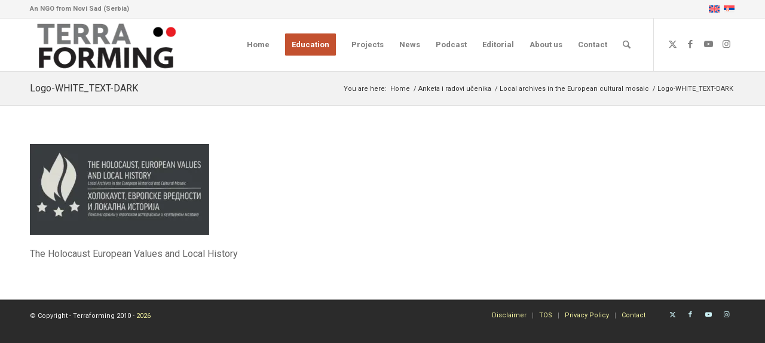

--- FILE ---
content_type: text/html; charset=UTF-8
request_url: https://terraforming.org/en/local-archives-and-archival-pedagogy/logo-white_text-dark-2/
body_size: 19086
content:
<!DOCTYPE html>
<html dir="ltr" lang="en-US" prefix="og: https://ogp.me/ns#" class="html_stretched responsive av-preloader-disabled  html_header_top html_logo_left html_main_nav_header html_menu_right html_slim html_header_sticky html_header_shrinking html_header_topbar_active html_mobile_menu_phone html_header_searchicon html_content_align_center html_header_unstick_top_disabled html_header_stretch_disabled html_av-submenu-hidden html_av-submenu-display-click html_av-overlay-side html_av-overlay-side-classic html_2405 html_av-submenu-noclone html_entry_id_9910 av-cookies-no-cookie-consent av-no-preview av-default-lightbox html_text_menu_active av-mobile-menu-switch-default">
<head>
<meta charset="UTF-8" />


<!-- mobile setting -->
<meta name="viewport" content="width=device-width, initial-scale=1">

<!-- Scripts/CSS and wp_head hook -->
<title>Logo-WHITE_TEXT-DARK - Terraforming</title>
<link rel="alternate" hreflang="en-us" href="https://terraforming.org/en/local-archives-and-archival-pedagogy/logo-white_text-dark-2/" />
<link rel="alternate" hreflang="sr-rs" href="https://terraforming.org/sr/logo-white_text-dark-2-2/" />
<link rel="alternate" hreflang="x-default" href="https://terraforming.org/en/local-archives-and-archival-pedagogy/logo-white_text-dark-2/" />

		<!-- All in One SEO Pro 4.9.3 - aioseo.com -->
	<meta name="description" content="The Holocaust, European Values and Local History" />
	<meta name="robots" content="max-image-preview:large" />
	<meta name="google-site-verification" content="OThRTadCkU2XKMmLmM8NeD2aix0M1_xmueHX1DrA-FQ" />
	<link rel="canonical" href="https://terraforming.org/en/local-archives-and-archival-pedagogy/logo-white_text-dark-2/" />
	<meta name="generator" content="All in One SEO Pro (AIOSEO) 4.9.3" />
		<meta property="og:locale" content="en_US" />
		<meta property="og:site_name" content="Terraforming - NGO from Novi Sad (Serbia)" />
		<meta property="og:type" content="article" />
		<meta property="og:title" content="Logo-WHITE_TEXT-DARK - Terraforming" />
		<meta property="og:description" content="The Holocaust, European Values and Local History" />
		<meta property="og:url" content="https://terraforming.org/en/local-archives-and-archival-pedagogy/logo-white_text-dark-2/" />
		<meta property="article:published_time" content="2020-02-17T12:56:57+00:00" />
		<meta property="article:modified_time" content="2020-02-17T13:00:05+00:00" />
		<meta property="article:publisher" content="https://www.facebook.com/terraforming.org" />
		<meta name="twitter:card" content="summary_large_image" />
		<meta name="twitter:site" content="@earthshapers" />
		<meta name="twitter:title" content="Logo-WHITE_TEXT-DARK - Terraforming" />
		<meta name="twitter:description" content="The Holocaust, European Values and Local History" />
		<script type="application/ld+json" class="aioseo-schema">
			{"@context":"https:\/\/schema.org","@graph":[{"@type":"BreadcrumbList","@id":"https:\/\/terraforming.org\/en\/local-archives-and-archival-pedagogy\/logo-white_text-dark-2\/#breadcrumblist","itemListElement":[{"@type":"ListItem","@id":"https:\/\/terraforming.org\/en\/#listItem","position":1,"name":"Home","item":"https:\/\/terraforming.org\/en\/","nextItem":{"@type":"ListItem","@id":"https:\/\/terraforming.org\/en\/local-archives-and-archival-pedagogy\/logo-white_text-dark-2\/#listItem","name":"Logo-WHITE_TEXT-DARK"}},{"@type":"ListItem","@id":"https:\/\/terraforming.org\/en\/local-archives-and-archival-pedagogy\/logo-white_text-dark-2\/#listItem","position":2,"name":"Logo-WHITE_TEXT-DARK","previousItem":{"@type":"ListItem","@id":"https:\/\/terraforming.org\/en\/#listItem","name":"Home"}}]},{"@type":"ItemPage","@id":"https:\/\/terraforming.org\/en\/local-archives-and-archival-pedagogy\/logo-white_text-dark-2\/#itempage","url":"https:\/\/terraforming.org\/en\/local-archives-and-archival-pedagogy\/logo-white_text-dark-2\/","name":"Logo-WHITE_TEXT-DARK - Terraforming","description":"The Holocaust, European Values and Local History","inLanguage":"en-US","isPartOf":{"@id":"https:\/\/terraforming.org\/en\/#website"},"breadcrumb":{"@id":"https:\/\/terraforming.org\/en\/local-archives-and-archival-pedagogy\/logo-white_text-dark-2\/#breadcrumblist"},"author":{"@id":"https:\/\/terraforming.org\/en\/author\/44d6b90d8104b207\/#author"},"creator":{"@id":"https:\/\/terraforming.org\/en\/author\/44d6b90d8104b207\/#author"},"datePublished":"2020-02-17T13:56:57+01:00","dateModified":"2020-02-17T14:00:05+01:00"},{"@type":"Organization","@id":"https:\/\/terraforming.org\/en\/#organization","name":"Terraforming","description":"NGO from Novi Sad (Serbia)","url":"https:\/\/terraforming.org\/en\/","telephone":"+381213026536","logo":{"@type":"ImageObject","url":"https:\/\/terraforming.org\/wp-content\/uploads\/2020\/04\/TERR.jpg","@id":"https:\/\/terraforming.org\/en\/local-archives-and-archival-pedagogy\/logo-white_text-dark-2\/#organizationLogo","width":400,"height":281,"caption":"Terraforming"},"image":{"@id":"https:\/\/terraforming.org\/en\/local-archives-and-archival-pedagogy\/logo-white_text-dark-2\/#organizationLogo"},"sameAs":["https:\/\/www.instagram.com\/terraforming_ngo","https:\/\/www.youtube.com\/channel\/UCAFVvHQ1redQx-FTnQCAxxQ","https:\/\/www.linkedin.com\/company\/terraforming"]},{"@type":"Person","@id":"https:\/\/terraforming.org\/en\/author\/44d6b90d8104b207\/#author","url":"https:\/\/terraforming.org\/en\/author\/44d6b90d8104b207\/","name":"Mi\u0161ko Stani\u0161i\u0107","image":{"@type":"ImageObject","url":"https:\/\/secure.gravatar.com\/avatar\/bcd24e134002ae4975d5f6522b367b6e03b1ae3cac3f18a7dfedd0b9d4d6835f?s=96&d=mm&r=g"}},{"@type":"WebPage","@id":"https:\/\/terraforming.org\/en\/local-archives-and-archival-pedagogy\/logo-white_text-dark-2\/#webpage","url":"https:\/\/terraforming.org\/en\/local-archives-and-archival-pedagogy\/logo-white_text-dark-2\/","name":"Logo-WHITE_TEXT-DARK - Terraforming","description":"The Holocaust, European Values and Local History","inLanguage":"en-US","isPartOf":{"@id":"https:\/\/terraforming.org\/en\/#website"},"breadcrumb":{"@id":"https:\/\/terraforming.org\/en\/local-archives-and-archival-pedagogy\/logo-white_text-dark-2\/#breadcrumblist"},"author":{"@id":"https:\/\/terraforming.org\/en\/author\/44d6b90d8104b207\/#author"},"creator":{"@id":"https:\/\/terraforming.org\/en\/author\/44d6b90d8104b207\/#author"},"datePublished":"2020-02-17T13:56:57+01:00","dateModified":"2020-02-17T14:00:05+01:00"},{"@type":"WebSite","@id":"https:\/\/terraforming.org\/en\/#website","url":"https:\/\/terraforming.org\/en\/","name":"Terraforming","description":"NGO from Novi Sad (Serbia)","inLanguage":"en-US","publisher":{"@id":"https:\/\/terraforming.org\/en\/#organization"}}]}
		</script>
		<!-- All in One SEO Pro -->

<meta name="dlm-version" content="5.1.7"><link rel='dns-prefetch' href='//secure.gravatar.com' />
<link rel='dns-prefetch' href='//stats.wp.com' />
<link rel='dns-prefetch' href='//v0.wordpress.com' />
<link rel='preconnect' href='//c0.wp.com' />
<link rel="alternate" type="application/rss+xml" title="Terraforming &raquo; Feed" href="https://terraforming.org/en/feed/" />
<link rel="alternate" type="application/rss+xml" title="Terraforming &raquo; Comments Feed" href="https://terraforming.org/en/comments/feed/" />
<link rel="alternate" title="oEmbed (JSON)" type="application/json+oembed" href="https://terraforming.org/en/wp-json/oembed/1.0/embed?url=https%3A%2F%2Fterraforming.org%2Fen%2Flocal-archives-and-archival-pedagogy%2Flogo-white_text-dark-2%2F" />
<link rel="alternate" title="oEmbed (XML)" type="text/xml+oembed" href="https://terraforming.org/en/wp-json/oembed/1.0/embed?url=https%3A%2F%2Fterraforming.org%2Fen%2Flocal-archives-and-archival-pedagogy%2Flogo-white_text-dark-2%2F&#038;format=xml" />

<!-- google webfont font replacement -->

			<script type='text/javascript'>

				(function() {

					/*	check if webfonts are disabled by user setting via cookie - or user must opt in.	*/
					var html = document.getElementsByTagName('html')[0];
					var cookie_check = html.className.indexOf('av-cookies-needs-opt-in') >= 0 || html.className.indexOf('av-cookies-can-opt-out') >= 0;
					var allow_continue = true;
					var silent_accept_cookie = html.className.indexOf('av-cookies-user-silent-accept') >= 0;

					if( cookie_check && ! silent_accept_cookie )
					{
						if( ! document.cookie.match(/aviaCookieConsent/) || html.className.indexOf('av-cookies-session-refused') >= 0 )
						{
							allow_continue = false;
						}
						else
						{
							if( ! document.cookie.match(/aviaPrivacyRefuseCookiesHideBar/) )
							{
								allow_continue = false;
							}
							else if( ! document.cookie.match(/aviaPrivacyEssentialCookiesEnabled/) )
							{
								allow_continue = false;
							}
							else if( document.cookie.match(/aviaPrivacyGoogleWebfontsDisabled/) )
							{
								allow_continue = false;
							}
						}
					}

					if( allow_continue )
					{
						var f = document.createElement('link');

						f.type 	= 'text/css';
						f.rel 	= 'stylesheet';
						f.href 	= 'https://fonts.googleapis.com/css?family=Roboto:100,400,700&display=auto';
						f.id 	= 'avia-google-webfont';

						document.getElementsByTagName('head')[0].appendChild(f);
					}
				})();

			</script>
			<style type="text/css" media="screen">.dlm-email-lock div{display: flex} .dlm-el-columns{display:flex;flex-direction:row;min-height:300px;padding:20px;background-size:cover;justify-content:space-between}.dlm-el-columns .dlm-el-column{display:flex;width:48%;flex-direction:column;align-items:center;justify-content:space-between;color:white;font-family:inherit}.dlm-el-columns .dlm-el-column .dlm-el-wrapper{width:100%;color:black}.dlm-el-columns .dlm-el-column .dlm-el-wrapper .dlm-email-lock div{display:flex;flex-direction:column;align-items:center}.dlm-el-columns .dlm-el-column .dlm-el-wrapper .dlm-email-lock input.dlm-email-lock-email,.dlm-el-columns .dlm-el-column .dlm-el-wrapper .dlm-email-lock input.dlm-email-lock-name{width:100%}.dlm-el-columns .dlm-el-column .dlm-el-wrapper .dlm-email-lock .dlm-email-lock-submit{width:100%;margin:0}.dlm-el-columns .dlm-el-column .dlm-el-title{font-size:24px;font-family:inherit}.dlm-el-columns .dlm-el-column .dlm-el-description{font-family:inherit}.dlm-el-columns .dlm-el-column .block-editor-media-placeholder{width:250px;height:250px}.dlm-el-columns.dlm-el-image-right{flex-direction:row-reverse}.dlm-el-dropdownmenu{display:flex;align-items:center}@media only screen and (max-width: 768px){.dlm-el-columns{flex-direction:column}.dlm-el-columns .dlm-el-column{width:100%;margin-bottom:10px 0}.dlm-el-columns .dlm-el-column img{margin-bottom:20px}}.dlm-el-container{display:flex;flex-direction:column}.dlm-el-container .dlm-el-wrapper{height:30%}.dlm-el-container form div{display:flex}.dlm-el-container form div .dlm-email-lock-email{width:70%}.dlm-el-container form div .dlm-email-lock-submit{width:30%;margin:0}input.dlm-email-lock-email.error,input.dlm-email-lock-name.error{border:1px solid #ff0000}.dlm-el-template-wrapper{display:flex;justify-content:center;flex-wrap:wrap}.dlm-el-template-wrapper .dlm-el-template-item.active{border:2px solid #5b9dd9}.dlm-el-template-wrapper .dlm-el-template-item{padding:20px;display:flex;border:1px solid #2222;justify-content:center;align-items:center}.dlm-el-template-wrapper .dlm-el-template-item p{margin:0}.dlm-el-template-wrapper .dlm-el-template-item:hover{cursor:pointer} .dlm-email-lock-optin .dlm-email-lock-optin-field-email{ padding: 10px 0;} </style>
<style id='wp-img-auto-sizes-contain-inline-css' type='text/css'>
img:is([sizes=auto i],[sizes^="auto," i]){contain-intrinsic-size:3000px 1500px}
/*# sourceURL=wp-img-auto-sizes-contain-inline-css */
</style>

<link rel='stylesheet' id='wp-block-library-css' href='https://c0.wp.com/c/6.9/wp-includes/css/dist/block-library/style.min.css' type='text/css' media='all' />
<style id='global-styles-inline-css' type='text/css'>
:root{--wp--preset--aspect-ratio--square: 1;--wp--preset--aspect-ratio--4-3: 4/3;--wp--preset--aspect-ratio--3-4: 3/4;--wp--preset--aspect-ratio--3-2: 3/2;--wp--preset--aspect-ratio--2-3: 2/3;--wp--preset--aspect-ratio--16-9: 16/9;--wp--preset--aspect-ratio--9-16: 9/16;--wp--preset--color--black: #000000;--wp--preset--color--cyan-bluish-gray: #abb8c3;--wp--preset--color--white: #ffffff;--wp--preset--color--pale-pink: #f78da7;--wp--preset--color--vivid-red: #cf2e2e;--wp--preset--color--luminous-vivid-orange: #ff6900;--wp--preset--color--luminous-vivid-amber: #fcb900;--wp--preset--color--light-green-cyan: #7bdcb5;--wp--preset--color--vivid-green-cyan: #00d084;--wp--preset--color--pale-cyan-blue: #8ed1fc;--wp--preset--color--vivid-cyan-blue: #0693e3;--wp--preset--color--vivid-purple: #9b51e0;--wp--preset--color--metallic-red: #b02b2c;--wp--preset--color--maximum-yellow-red: #edae44;--wp--preset--color--yellow-sun: #eeee22;--wp--preset--color--palm-leaf: #83a846;--wp--preset--color--aero: #7bb0e7;--wp--preset--color--old-lavender: #745f7e;--wp--preset--color--steel-teal: #5f8789;--wp--preset--color--raspberry-pink: #d65799;--wp--preset--color--medium-turquoise: #4ecac2;--wp--preset--gradient--vivid-cyan-blue-to-vivid-purple: linear-gradient(135deg,rgb(6,147,227) 0%,rgb(155,81,224) 100%);--wp--preset--gradient--light-green-cyan-to-vivid-green-cyan: linear-gradient(135deg,rgb(122,220,180) 0%,rgb(0,208,130) 100%);--wp--preset--gradient--luminous-vivid-amber-to-luminous-vivid-orange: linear-gradient(135deg,rgb(252,185,0) 0%,rgb(255,105,0) 100%);--wp--preset--gradient--luminous-vivid-orange-to-vivid-red: linear-gradient(135deg,rgb(255,105,0) 0%,rgb(207,46,46) 100%);--wp--preset--gradient--very-light-gray-to-cyan-bluish-gray: linear-gradient(135deg,rgb(238,238,238) 0%,rgb(169,184,195) 100%);--wp--preset--gradient--cool-to-warm-spectrum: linear-gradient(135deg,rgb(74,234,220) 0%,rgb(151,120,209) 20%,rgb(207,42,186) 40%,rgb(238,44,130) 60%,rgb(251,105,98) 80%,rgb(254,248,76) 100%);--wp--preset--gradient--blush-light-purple: linear-gradient(135deg,rgb(255,206,236) 0%,rgb(152,150,240) 100%);--wp--preset--gradient--blush-bordeaux: linear-gradient(135deg,rgb(254,205,165) 0%,rgb(254,45,45) 50%,rgb(107,0,62) 100%);--wp--preset--gradient--luminous-dusk: linear-gradient(135deg,rgb(255,203,112) 0%,rgb(199,81,192) 50%,rgb(65,88,208) 100%);--wp--preset--gradient--pale-ocean: linear-gradient(135deg,rgb(255,245,203) 0%,rgb(182,227,212) 50%,rgb(51,167,181) 100%);--wp--preset--gradient--electric-grass: linear-gradient(135deg,rgb(202,248,128) 0%,rgb(113,206,126) 100%);--wp--preset--gradient--midnight: linear-gradient(135deg,rgb(2,3,129) 0%,rgb(40,116,252) 100%);--wp--preset--font-size--small: 1rem;--wp--preset--font-size--medium: 1.125rem;--wp--preset--font-size--large: 1.75rem;--wp--preset--font-size--x-large: clamp(1.75rem, 3vw, 2.25rem);--wp--preset--spacing--20: 0.44rem;--wp--preset--spacing--30: 0.67rem;--wp--preset--spacing--40: 1rem;--wp--preset--spacing--50: 1.5rem;--wp--preset--spacing--60: 2.25rem;--wp--preset--spacing--70: 3.38rem;--wp--preset--spacing--80: 5.06rem;--wp--preset--shadow--natural: 6px 6px 9px rgba(0, 0, 0, 0.2);--wp--preset--shadow--deep: 12px 12px 50px rgba(0, 0, 0, 0.4);--wp--preset--shadow--sharp: 6px 6px 0px rgba(0, 0, 0, 0.2);--wp--preset--shadow--outlined: 6px 6px 0px -3px rgb(255, 255, 255), 6px 6px rgb(0, 0, 0);--wp--preset--shadow--crisp: 6px 6px 0px rgb(0, 0, 0);}:root { --wp--style--global--content-size: 800px;--wp--style--global--wide-size: 1130px; }:where(body) { margin: 0; }.wp-site-blocks > .alignleft { float: left; margin-right: 2em; }.wp-site-blocks > .alignright { float: right; margin-left: 2em; }.wp-site-blocks > .aligncenter { justify-content: center; margin-left: auto; margin-right: auto; }:where(.is-layout-flex){gap: 0.5em;}:where(.is-layout-grid){gap: 0.5em;}.is-layout-flow > .alignleft{float: left;margin-inline-start: 0;margin-inline-end: 2em;}.is-layout-flow > .alignright{float: right;margin-inline-start: 2em;margin-inline-end: 0;}.is-layout-flow > .aligncenter{margin-left: auto !important;margin-right: auto !important;}.is-layout-constrained > .alignleft{float: left;margin-inline-start: 0;margin-inline-end: 2em;}.is-layout-constrained > .alignright{float: right;margin-inline-start: 2em;margin-inline-end: 0;}.is-layout-constrained > .aligncenter{margin-left: auto !important;margin-right: auto !important;}.is-layout-constrained > :where(:not(.alignleft):not(.alignright):not(.alignfull)){max-width: var(--wp--style--global--content-size);margin-left: auto !important;margin-right: auto !important;}.is-layout-constrained > .alignwide{max-width: var(--wp--style--global--wide-size);}body .is-layout-flex{display: flex;}.is-layout-flex{flex-wrap: wrap;align-items: center;}.is-layout-flex > :is(*, div){margin: 0;}body .is-layout-grid{display: grid;}.is-layout-grid > :is(*, div){margin: 0;}body{padding-top: 0px;padding-right: 0px;padding-bottom: 0px;padding-left: 0px;}a:where(:not(.wp-element-button)){text-decoration: underline;}:root :where(.wp-element-button, .wp-block-button__link){background-color: #32373c;border-width: 0;color: #fff;font-family: inherit;font-size: inherit;font-style: inherit;font-weight: inherit;letter-spacing: inherit;line-height: inherit;padding-top: calc(0.667em + 2px);padding-right: calc(1.333em + 2px);padding-bottom: calc(0.667em + 2px);padding-left: calc(1.333em + 2px);text-decoration: none;text-transform: inherit;}.has-black-color{color: var(--wp--preset--color--black) !important;}.has-cyan-bluish-gray-color{color: var(--wp--preset--color--cyan-bluish-gray) !important;}.has-white-color{color: var(--wp--preset--color--white) !important;}.has-pale-pink-color{color: var(--wp--preset--color--pale-pink) !important;}.has-vivid-red-color{color: var(--wp--preset--color--vivid-red) !important;}.has-luminous-vivid-orange-color{color: var(--wp--preset--color--luminous-vivid-orange) !important;}.has-luminous-vivid-amber-color{color: var(--wp--preset--color--luminous-vivid-amber) !important;}.has-light-green-cyan-color{color: var(--wp--preset--color--light-green-cyan) !important;}.has-vivid-green-cyan-color{color: var(--wp--preset--color--vivid-green-cyan) !important;}.has-pale-cyan-blue-color{color: var(--wp--preset--color--pale-cyan-blue) !important;}.has-vivid-cyan-blue-color{color: var(--wp--preset--color--vivid-cyan-blue) !important;}.has-vivid-purple-color{color: var(--wp--preset--color--vivid-purple) !important;}.has-metallic-red-color{color: var(--wp--preset--color--metallic-red) !important;}.has-maximum-yellow-red-color{color: var(--wp--preset--color--maximum-yellow-red) !important;}.has-yellow-sun-color{color: var(--wp--preset--color--yellow-sun) !important;}.has-palm-leaf-color{color: var(--wp--preset--color--palm-leaf) !important;}.has-aero-color{color: var(--wp--preset--color--aero) !important;}.has-old-lavender-color{color: var(--wp--preset--color--old-lavender) !important;}.has-steel-teal-color{color: var(--wp--preset--color--steel-teal) !important;}.has-raspberry-pink-color{color: var(--wp--preset--color--raspberry-pink) !important;}.has-medium-turquoise-color{color: var(--wp--preset--color--medium-turquoise) !important;}.has-black-background-color{background-color: var(--wp--preset--color--black) !important;}.has-cyan-bluish-gray-background-color{background-color: var(--wp--preset--color--cyan-bluish-gray) !important;}.has-white-background-color{background-color: var(--wp--preset--color--white) !important;}.has-pale-pink-background-color{background-color: var(--wp--preset--color--pale-pink) !important;}.has-vivid-red-background-color{background-color: var(--wp--preset--color--vivid-red) !important;}.has-luminous-vivid-orange-background-color{background-color: var(--wp--preset--color--luminous-vivid-orange) !important;}.has-luminous-vivid-amber-background-color{background-color: var(--wp--preset--color--luminous-vivid-amber) !important;}.has-light-green-cyan-background-color{background-color: var(--wp--preset--color--light-green-cyan) !important;}.has-vivid-green-cyan-background-color{background-color: var(--wp--preset--color--vivid-green-cyan) !important;}.has-pale-cyan-blue-background-color{background-color: var(--wp--preset--color--pale-cyan-blue) !important;}.has-vivid-cyan-blue-background-color{background-color: var(--wp--preset--color--vivid-cyan-blue) !important;}.has-vivid-purple-background-color{background-color: var(--wp--preset--color--vivid-purple) !important;}.has-metallic-red-background-color{background-color: var(--wp--preset--color--metallic-red) !important;}.has-maximum-yellow-red-background-color{background-color: var(--wp--preset--color--maximum-yellow-red) !important;}.has-yellow-sun-background-color{background-color: var(--wp--preset--color--yellow-sun) !important;}.has-palm-leaf-background-color{background-color: var(--wp--preset--color--palm-leaf) !important;}.has-aero-background-color{background-color: var(--wp--preset--color--aero) !important;}.has-old-lavender-background-color{background-color: var(--wp--preset--color--old-lavender) !important;}.has-steel-teal-background-color{background-color: var(--wp--preset--color--steel-teal) !important;}.has-raspberry-pink-background-color{background-color: var(--wp--preset--color--raspberry-pink) !important;}.has-medium-turquoise-background-color{background-color: var(--wp--preset--color--medium-turquoise) !important;}.has-black-border-color{border-color: var(--wp--preset--color--black) !important;}.has-cyan-bluish-gray-border-color{border-color: var(--wp--preset--color--cyan-bluish-gray) !important;}.has-white-border-color{border-color: var(--wp--preset--color--white) !important;}.has-pale-pink-border-color{border-color: var(--wp--preset--color--pale-pink) !important;}.has-vivid-red-border-color{border-color: var(--wp--preset--color--vivid-red) !important;}.has-luminous-vivid-orange-border-color{border-color: var(--wp--preset--color--luminous-vivid-orange) !important;}.has-luminous-vivid-amber-border-color{border-color: var(--wp--preset--color--luminous-vivid-amber) !important;}.has-light-green-cyan-border-color{border-color: var(--wp--preset--color--light-green-cyan) !important;}.has-vivid-green-cyan-border-color{border-color: var(--wp--preset--color--vivid-green-cyan) !important;}.has-pale-cyan-blue-border-color{border-color: var(--wp--preset--color--pale-cyan-blue) !important;}.has-vivid-cyan-blue-border-color{border-color: var(--wp--preset--color--vivid-cyan-blue) !important;}.has-vivid-purple-border-color{border-color: var(--wp--preset--color--vivid-purple) !important;}.has-metallic-red-border-color{border-color: var(--wp--preset--color--metallic-red) !important;}.has-maximum-yellow-red-border-color{border-color: var(--wp--preset--color--maximum-yellow-red) !important;}.has-yellow-sun-border-color{border-color: var(--wp--preset--color--yellow-sun) !important;}.has-palm-leaf-border-color{border-color: var(--wp--preset--color--palm-leaf) !important;}.has-aero-border-color{border-color: var(--wp--preset--color--aero) !important;}.has-old-lavender-border-color{border-color: var(--wp--preset--color--old-lavender) !important;}.has-steel-teal-border-color{border-color: var(--wp--preset--color--steel-teal) !important;}.has-raspberry-pink-border-color{border-color: var(--wp--preset--color--raspberry-pink) !important;}.has-medium-turquoise-border-color{border-color: var(--wp--preset--color--medium-turquoise) !important;}.has-vivid-cyan-blue-to-vivid-purple-gradient-background{background: var(--wp--preset--gradient--vivid-cyan-blue-to-vivid-purple) !important;}.has-light-green-cyan-to-vivid-green-cyan-gradient-background{background: var(--wp--preset--gradient--light-green-cyan-to-vivid-green-cyan) !important;}.has-luminous-vivid-amber-to-luminous-vivid-orange-gradient-background{background: var(--wp--preset--gradient--luminous-vivid-amber-to-luminous-vivid-orange) !important;}.has-luminous-vivid-orange-to-vivid-red-gradient-background{background: var(--wp--preset--gradient--luminous-vivid-orange-to-vivid-red) !important;}.has-very-light-gray-to-cyan-bluish-gray-gradient-background{background: var(--wp--preset--gradient--very-light-gray-to-cyan-bluish-gray) !important;}.has-cool-to-warm-spectrum-gradient-background{background: var(--wp--preset--gradient--cool-to-warm-spectrum) !important;}.has-blush-light-purple-gradient-background{background: var(--wp--preset--gradient--blush-light-purple) !important;}.has-blush-bordeaux-gradient-background{background: var(--wp--preset--gradient--blush-bordeaux) !important;}.has-luminous-dusk-gradient-background{background: var(--wp--preset--gradient--luminous-dusk) !important;}.has-pale-ocean-gradient-background{background: var(--wp--preset--gradient--pale-ocean) !important;}.has-electric-grass-gradient-background{background: var(--wp--preset--gradient--electric-grass) !important;}.has-midnight-gradient-background{background: var(--wp--preset--gradient--midnight) !important;}.has-small-font-size{font-size: var(--wp--preset--font-size--small) !important;}.has-medium-font-size{font-size: var(--wp--preset--font-size--medium) !important;}.has-large-font-size{font-size: var(--wp--preset--font-size--large) !important;}.has-x-large-font-size{font-size: var(--wp--preset--font-size--x-large) !important;}
/*# sourceURL=global-styles-inline-css */
</style>

<link rel='stylesheet' id='terraforming-components-css-css' href='https://terraforming.org/wp-content/plugins/terraforming-components/assets/css/terraforming-components.css?ver=1.0.1' type='text/css' media='all' />
<link rel='stylesheet' id='wpml-menu-item-0-css' href='https://terraforming.org/wp-content/plugins/sitepress-multilingual-cms/templates/language-switchers/menu-item/style.min.css?ver=1' type='text/css' media='all' />
<style id='wpml-menu-item-0-inline-css' type='text/css'>
#lang_sel img, #lang_sel_list img, #lang_sel_footer img { display: inline; }
/*# sourceURL=wpml-menu-item-0-inline-css */
</style>
<link rel='stylesheet' id='dlm_buttons_fontawesome-css' href='https://terraforming.org/wp-content/plugins/dlm-buttons/assets/css/dlm-fontawesome.min.css?ver=4.2.2' type='text/css' media='all' />
<link rel='stylesheet' id='dlm_buttons_front-css' href='https://terraforming.org/wp-content/plugins/dlm-buttons/assets/css/dlm-buttons-front.min.css?ver=4.2.2' type='text/css' media='all' />
<link rel='stylesheet' id='cms-navigation-style-base-css' href='https://terraforming.org/wp-content/plugins/wpml-cms-nav/res/css/cms-navigation-base.css?ver=1.5.6' type='text/css' media='screen' />
<link rel='stylesheet' id='cms-navigation-style-css' href='https://terraforming.org/wp-content/plugins/wpml-cms-nav/res/css/cms-navigation.css?ver=1.5.6' type='text/css' media='screen' />
<link rel='stylesheet' id='avia-merged-styles-css' href='https://terraforming.org/wp-content/uploads/dynamic_avia/avia-merged-styles-ab12650e32b1147a1bdd533054efc602---697a3d1258673.css' type='text/css' media='all' />
<script type="text/javascript" src="https://c0.wp.com/c/6.9/wp-includes/js/jquery/jquery.min.js" id="jquery-core-js"></script>
<script type="text/javascript" src="https://c0.wp.com/c/6.9/wp-includes/js/jquery/jquery-migrate.min.js" id="jquery-migrate-js"></script>
<script type="text/javascript" id="asenha-public-js-extra">
/* <![CDATA[ */
var phpVars = {"externalPermalinksEnabled":"1"};
//# sourceURL=asenha-public-js-extra
/* ]]> */
</script>
<script type="text/javascript" src="https://terraforming.org/wp-content/plugins/admin-site-enhancements/assets/js/external-permalinks.js?ver=8.3.0" id="asenha-public-js"></script>
<script type="text/javascript" src="https://terraforming.org/wp-content/uploads/dynamic_avia/avia-head-scripts-55f3cc246f2181402d10023bed6a2179---69794a049d545.js" id="avia-head-scripts-js"></script>
<link rel="https://api.w.org/" href="https://terraforming.org/en/wp-json/" /><link rel="alternate" title="JSON" type="application/json" href="https://terraforming.org/en/wp-json/wp/v2/media/9910" /><link rel="EditURI" type="application/rsd+xml" title="RSD" href="https://terraforming.org/xmlrpc.php?rsd" />
<meta name="generator" content="WPML ver:4.9.0 stt:1,50;" />
		<!-- Start of StatCounter Code -->
		<script>
			<!--
			var sc_project=8245667;
			var sc_security="d0c0b4a8";
			var sc_invisible=1;
		</script>
        <script type="text/javascript" src="https://www.statcounter.com/counter/counter.js" async></script>
		<noscript><div class="statcounter"><a title="web analytics" href="https://statcounter.com/"><img class="statcounter" src="https://c.statcounter.com/8245667/0/d0c0b4a8/1/" alt="web analytics" /></a></div></noscript>
		<!-- End of StatCounter Code -->
			<style>img#wpstats{display:none}</style>
		
<link rel="icon" href="https://terraforming.org/wp-content/uploads/2016/05/icon.png" type="image/png">
<!--[if lt IE 9]><script src="https://terraforming.org/wp-content/themes/enfold/js/html5shiv.js"></script><![endif]--><link rel="profile" href="https://gmpg.org/xfn/11" />
<link rel="alternate" type="application/rss+xml" title="Terraforming RSS2 Feed" href="https://terraforming.org/en/feed/" />
<link rel="pingback" href="https://terraforming.org/xmlrpc.php" />

<!-- To speed up the rendering and to display the site as fast as possible to the user we include some styles and scripts for above the fold content inline -->
<script type="text/javascript">'use strict';var avia_is_mobile=!1;if(/Android|webOS|iPhone|iPad|iPod|BlackBerry|IEMobile|Opera Mini/i.test(navigator.userAgent)&&'ontouchstart' in document.documentElement){avia_is_mobile=!0;document.documentElement.className+=' avia_mobile '}
else{document.documentElement.className+=' avia_desktop '};document.documentElement.className+=' js_active ';(function(){var e=['-webkit-','-moz-','-ms-',''],n='',o=!1,a=!1;for(var t in e){if(e[t]+'transform' in document.documentElement.style){o=!0;n=e[t]+'transform'};if(e[t]+'perspective' in document.documentElement.style){a=!0}};if(o){document.documentElement.className+=' avia_transform '};if(a){document.documentElement.className+=' avia_transform3d '};if(typeof document.getElementsByClassName=='function'&&typeof document.documentElement.getBoundingClientRect=='function'&&avia_is_mobile==!1){if(n&&window.innerHeight>0){setTimeout(function(){var e=0,o={},a=0,t=document.getElementsByClassName('av-parallax'),i=window.pageYOffset||document.documentElement.scrollTop;for(e=0;e<t.length;e++){t[e].style.top='0px';o=t[e].getBoundingClientRect();a=Math.ceil((window.innerHeight+i-o.top)*0.3);t[e].style[n]='translate(0px, '+a+'px)';t[e].style.top='auto';t[e].className+=' enabled-parallax '}},50)}}})();</script><link rel="icon" href="https://terraforming.org/wp-content/uploads/2024/01/image-36x36.jpg" sizes="32x32" />
<link rel="icon" href="https://terraforming.org/wp-content/uploads/2024/01/image-300x300.jpg" sizes="192x192" />
<link rel="apple-touch-icon" href="https://terraforming.org/wp-content/uploads/2024/01/image-180x180.jpg" />
<meta name="msapplication-TileImage" content="https://terraforming.org/wp-content/uploads/2024/01/image-300x300.jpg" />
		<style type="text/css" id="wp-custom-css">
			#avia2-menu .stl-link {
	text-indent:-9999px;
	width:27px;
	white-space:nowrap;
	overflow:hidden;
	display:inline-block;
	padding:0;
	height:15px;
	background-image: url('https://terraforming.org/wp-content/uploads/2020/11/selector.png');
}

#avia2-menu .stl-link.cir {
}

#avia2-menu .stl-link.cir.active {
	background-position:0 15px
}


#avia2-menu .stl-link.lat {
	background-position: 27px 15px
}

#avia2-menu .stl-link.lat.active {
	background-position: 27px 0px
}		</style>
		<style type="text/css">
		@font-face {font-family: 'entypo-fontello-enfold'; font-weight: normal; font-style: normal; font-display: auto;
		src: url('https://terraforming.org/wp-content/themes/enfold/config-templatebuilder/avia-template-builder/assets/fonts/entypo-fontello-enfold/entypo-fontello-enfold.woff2') format('woff2'),
		url('https://terraforming.org/wp-content/themes/enfold/config-templatebuilder/avia-template-builder/assets/fonts/entypo-fontello-enfold/entypo-fontello-enfold.woff') format('woff'),
		url('https://terraforming.org/wp-content/themes/enfold/config-templatebuilder/avia-template-builder/assets/fonts/entypo-fontello-enfold/entypo-fontello-enfold.ttf') format('truetype'),
		url('https://terraforming.org/wp-content/themes/enfold/config-templatebuilder/avia-template-builder/assets/fonts/entypo-fontello-enfold/entypo-fontello-enfold.svg#entypo-fontello-enfold') format('svg'),
		url('https://terraforming.org/wp-content/themes/enfold/config-templatebuilder/avia-template-builder/assets/fonts/entypo-fontello-enfold/entypo-fontello-enfold.eot'),
		url('https://terraforming.org/wp-content/themes/enfold/config-templatebuilder/avia-template-builder/assets/fonts/entypo-fontello-enfold/entypo-fontello-enfold.eot?#iefix') format('embedded-opentype');
		}

		#top .avia-font-entypo-fontello-enfold, body .avia-font-entypo-fontello-enfold, html body [data-av_iconfont='entypo-fontello-enfold']:before{ font-family: 'entypo-fontello-enfold'; }
		
		@font-face {font-family: 'entypo-fontello'; font-weight: normal; font-style: normal; font-display: auto;
		src: url('https://terraforming.org/wp-content/themes/enfold/config-templatebuilder/avia-template-builder/assets/fonts/entypo-fontello/entypo-fontello.woff2') format('woff2'),
		url('https://terraforming.org/wp-content/themes/enfold/config-templatebuilder/avia-template-builder/assets/fonts/entypo-fontello/entypo-fontello.woff') format('woff'),
		url('https://terraforming.org/wp-content/themes/enfold/config-templatebuilder/avia-template-builder/assets/fonts/entypo-fontello/entypo-fontello.ttf') format('truetype'),
		url('https://terraforming.org/wp-content/themes/enfold/config-templatebuilder/avia-template-builder/assets/fonts/entypo-fontello/entypo-fontello.svg#entypo-fontello') format('svg'),
		url('https://terraforming.org/wp-content/themes/enfold/config-templatebuilder/avia-template-builder/assets/fonts/entypo-fontello/entypo-fontello.eot'),
		url('https://terraforming.org/wp-content/themes/enfold/config-templatebuilder/avia-template-builder/assets/fonts/entypo-fontello/entypo-fontello.eot?#iefix') format('embedded-opentype');
		}

		#top .avia-font-entypo-fontello, body .avia-font-entypo-fontello, html body [data-av_iconfont='entypo-fontello']:before{ font-family: 'entypo-fontello'; }
		
		@font-face {font-family: 'fontello'; font-weight: normal; font-style: normal; font-display: auto;
		src: url('https://terraforming.org/wp-content/uploads/avia_fonts/fontello/fontello.woff2') format('woff2'),
		url('https://terraforming.org/wp-content/uploads/avia_fonts/fontello/fontello.woff') format('woff'),
		url('https://terraforming.org/wp-content/uploads/avia_fonts/fontello/fontello.ttf') format('truetype'),
		url('https://terraforming.org/wp-content/uploads/avia_fonts/fontello/fontello.svg#fontello') format('svg'),
		url('https://terraforming.org/wp-content/uploads/avia_fonts/fontello/fontello.eot'),
		url('https://terraforming.org/wp-content/uploads/avia_fonts/fontello/fontello.eot?#iefix') format('embedded-opentype');
		}

		#top .avia-font-fontello, body .avia-font-fontello, html body [data-av_iconfont='fontello']:before{ font-family: 'fontello'; }
		
		@font-face {font-family: 'flaticon'; font-weight: normal; font-style: normal; font-display: auto;
		src: url('https://terraforming.org/wp-content/uploads/avia_fonts/flaticon/flaticon.woff2') format('woff2'),
		url('https://terraforming.org/wp-content/uploads/avia_fonts/flaticon/flaticon.woff') format('woff'),
		url('https://terraforming.org/wp-content/uploads/avia_fonts/flaticon/flaticon.ttf') format('truetype'),
		url('https://terraforming.org/wp-content/uploads/avia_fonts/flaticon/flaticon.svg#flaticon') format('svg'),
		url('https://terraforming.org/wp-content/uploads/avia_fonts/flaticon/flaticon.eot'),
		url('https://terraforming.org/wp-content/uploads/avia_fonts/flaticon/flaticon.eot?#iefix') format('embedded-opentype');
		}

		#top .avia-font-flaticon, body .avia-font-flaticon, html body [data-av_iconfont='flaticon']:before{ font-family: 'flaticon'; }
		</style>

<!--
Debugging Info for Theme support: 

Theme: Enfold
Version: 7.1.3
Installed: enfold
AviaFramework Version: 5.6
AviaBuilder Version: 6.0
aviaElementManager Version: 1.0.1
ML:256-PU:66-PLA:38
WP:6.9
Compress: CSS:all theme files - JS:all theme files
Updates: enabled - token has changed and not verified
PLAu:36
-->
</head>

<body data-rsssl=1 id="top" class="attachment wp-singular attachment-template-default attachmentid-9910 attachment-png wp-theme-enfold stretched avia-mobile-no-animations rtl_columns av-curtain-numeric roboto  post-type-attachment avia-responsive-images-support" itemscope="itemscope" itemtype="https://schema.org/WebPage" >

	
	<div id='wrap_all'>

	
<header id='header' class='all_colors header_color light_bg_color  av_header_top av_logo_left av_main_nav_header av_menu_right av_slim av_header_sticky av_header_shrinking av_header_stretch_disabled av_mobile_menu_phone av_header_searchicon av_header_unstick_top_disabled av_bottom_nav_disabled  av_header_border_disabled' aria-label="Header" data-av_shrink_factor='50' role="banner" itemscope="itemscope" itemtype="https://schema.org/WPHeader" >

		<div id='header_meta' class='container_wrap container_wrap_meta  av_icon_active_main av_secondary_right av_extra_header_active av_phone_active_left av_entry_id_9910'>

			      <div class='container'>
			      <nav class='sub_menu'  role="navigation" itemscope="itemscope" itemtype="https://schema.org/SiteNavigationElement" ><ul class='avia_wpml_language_switch avia_wpml_language_switch_extra'><li class='language_en avia_current_lang'><a href='https://terraforming.org/en/local-archives-and-archival-pedagogy/logo-white_text-dark-2/'>	<span class='language_flag'><img title='English' src='https://terraforming.org/wp-content/plugins/sitepress-multilingual-cms/res/flags/en.svg' alt='English' /></span>	<span class='language_native'>English</span>	<span class='language_translated'>English</span>	<span class='language_code'>en</span></a></li><li class='language_sr '><a href='https://terraforming.org/sr/logo-white_text-dark-2-2/'>	<span class='language_flag'><img title='Srpski' src='https://terraforming.org/wp-content/plugins/sitepress-multilingual-cms/res/flags/sr.svg' alt='Srpski' /></span>	<span class='language_native'>Srpski</span>	<span class='language_translated'>Serbian</span>	<span class='language_code'>sr</span></a></li></ul></nav><div class='phone-info '><div>An NGO from Novi Sad (Serbia)</div></div>			      </div>
		</div>

		<div  id='header_main' class='container_wrap container_wrap_logo'>

        <div class='container av-logo-container'><div class='inner-container'><span class='logo avia-standard-logo'><a href='https://terraforming.org/en/' class='' aria-label='Terraforming-2016-1-enfold' title='Terraforming-2016-1-enfold'><picture title="Terraforming-2016-1-enfold">
<source type="image/webp" srcset="https://terraforming.org/wp-content/uploads/2016/05/Terraforming-2016-1-enfold.png.webp 340w, https://terraforming.org/wp-content/uploads/2016/05/Terraforming-2016-1-enfold-300x102.png.webp 300w" sizes="(max-width: 340px) 100vw, 340px"/>
<img src="https://terraforming.org/wp-content/uploads/2016/05/Terraforming-2016-1-enfold.png" srcset="https://terraforming.org/wp-content/uploads/2016/05/Terraforming-2016-1-enfold.png 340w, https://terraforming.org/wp-content/uploads/2016/05/Terraforming-2016-1-enfold-300x102.png 300w" sizes="(max-width: 340px) 100vw, 340px" height="100" width="300" alt="Terraforming"/>
</picture>
</a></span><nav class='main_menu' data-selectname='Select a page'  role="navigation" itemscope="itemscope" itemtype="https://schema.org/SiteNavigationElement" ><div class="avia-menu av-main-nav-wrap av_menu_icon_beside"><ul role="menu" class="menu av-main-nav" id="avia-menu"><li role="menuitem" id="menu-item-19528" class="menu-item menu-item-type-post_type menu-item-object-page menu-item-home menu-item-top-level menu-item-top-level-1"><a href="https://terraforming.org/en/" itemprop="url" tabindex="0"><span class="avia-bullet"></span><span class="avia-menu-text">Home</span><span class="avia-menu-fx"><span class="avia-arrow-wrap"><span class="avia-arrow"></span></span></span></a></li>
<li role="menuitem" id="menu-item-9953" class="menu-item menu-item-type-post_type menu-item-object-page menu-item-has-children av-menu-button av-menu-button-colored menu-item-top-level menu-item-top-level-2"><a href="https://terraforming.org/en/teaching-materials/" itemprop="url" tabindex="0"><span class="avia-bullet"></span><span class="avia-menu-text">Education</span><span class="avia-menu-fx"><span class="avia-arrow-wrap"><span class="avia-arrow"></span></span></span></a>


<ul class="sub-menu">
	<li role="menuitem" id="menu-item-18551" class="menu-item menu-item-type-custom menu-item-object-custom"><a href="https://terraforming.org/teaching-materials/#teaching" itemprop="url" tabindex="0"><span class="avia-bullet"></span><span class="avia-menu-text">Teaching materials</span></a></li>
	<li role="menuitem" id="menu-item-18552" class="menu-item menu-item-type-custom menu-item-object-custom"><a href="https://terraforming.org/teaching-materials/#seminars" itemprop="url" tabindex="0"><span class="avia-bullet"></span><span class="avia-menu-text">Seminars and trainings</span></a></li>
	<li role="menuitem" id="menu-item-18553" class="menu-item menu-item-type-custom menu-item-object-custom"><a href="https://terraforming.org/teaching-materials/#publication" itemprop="url" tabindex="0"><span class="avia-bullet"></span><span class="avia-menu-text">Publications</span></a></li>
	<li role="menuitem" id="menu-item-18554" class="menu-item menu-item-type-custom menu-item-object-custom"><a href="https://terraforming.org/teaching-materials/#exhibitions" itemprop="url" tabindex="0"><span class="avia-bullet"></span><span class="avia-menu-text">Exhibitions</span></a></li>
</ul>
</li>
<li role="menuitem" id="menu-item-21402" class="menu-item menu-item-type-post_type_archive menu-item-object-terraproject menu-item-top-level menu-item-top-level-3"><a href="https://terraforming.org/en/terraproject/" itemprop="url" tabindex="0"><span class="avia-bullet"></span><span class="avia-menu-text">Projects</span><span class="avia-menu-fx"><span class="avia-arrow-wrap"><span class="avia-arrow"></span></span></span></a></li>
<li role="menuitem" id="menu-item-14815" class="menu-item menu-item-type-post_type menu-item-object-page menu-item-top-level menu-item-top-level-4"><a href="https://terraforming.org/en/news-and-updates/" itemprop="url" tabindex="0"><span class="avia-bullet"></span><span class="avia-menu-text">News</span><span class="avia-menu-fx"><span class="avia-arrow-wrap"><span class="avia-arrow"></span></span></span></a></li>
<li role="menuitem" id="menu-item-14629" class="menu-item menu-item-type-post_type menu-item-object-page menu-item-has-children menu-item-top-level menu-item-top-level-5"><a href="https://terraforming.org/en/teraforming-podcast/" itemprop="url" tabindex="0"><span class="avia-bullet"></span><span class="avia-menu-text">Podcast</span><span class="avia-menu-fx"><span class="avia-arrow-wrap"><span class="avia-arrow"></span></span></span></a>


<ul class="sub-menu">
	<li role="menuitem" id="menu-item-21284" class="menu-item menu-item-type-post_type menu-item-object-page"><a href="https://terraforming.org/en/terratalks/" itemprop="url" tabindex="0"><span class="avia-bullet"></span><span class="avia-menu-text">Terratalks</span></a></li>
	<li role="menuitem" id="menu-item-21285" class="menu-item menu-item-type-post_type menu-item-object-page"><a href="https://terraforming.org/en/tajsa-video-podcats/" itemprop="url" tabindex="0"><span class="avia-bullet"></span><span class="avia-menu-text">Tajsa &#8211; Genocide of the Roma</span></a></li>
	<li role="menuitem" id="menu-item-21286" class="menu-item menu-item-type-post_type menu-item-object-post"><a href="https://terraforming.org/en/podcast-malme-forum-2021/" itemprop="url" tabindex="0"><span class="avia-bullet"></span><span class="avia-menu-text">Remember ReAct</span></a></li>
	<li role="menuitem" id="menu-item-21307" class="menu-item menu-item-type-post_type menu-item-object-page"><a href="https://terraforming.org/en/hevlh-podcasts/" itemprop="url" tabindex="0"><span class="avia-bullet"></span><span class="avia-menu-text">HEVLH Podcasts</span></a></li>
</ul>
</li>
<li role="menuitem" id="menu-item-11052" class="menu-item menu-item-type-post_type menu-item-object-page menu-item-top-level menu-item-top-level-6"><a href="https://terraforming.org/en/opinion-articles/" itemprop="url" tabindex="0"><span class="avia-bullet"></span><span class="avia-menu-text">Editorial</span><span class="avia-menu-fx"><span class="avia-arrow-wrap"><span class="avia-arrow"></span></span></span></a></li>
<li role="menuitem" id="menu-item-4574" class="menu-item menu-item-type-post_type menu-item-object-page menu-item-has-children menu-item-top-level menu-item-top-level-7"><a href="https://terraforming.org/en/about-terraforming/" itemprop="url" tabindex="0"><span class="avia-bullet"></span><span class="avia-menu-text">About us</span><span class="avia-menu-fx"><span class="avia-arrow-wrap"><span class="avia-arrow"></span></span></span></a>


<ul class="sub-menu">
	<li role="menuitem" id="menu-item-18635" class="menu-item menu-item-type-custom menu-item-object-custom"><a href="https://terraforming.org/about-terraforming/#founders" itemprop="url" tabindex="0"><span class="avia-bullet"></span><span class="avia-menu-text">Founders</span></a></li>
	<li role="menuitem" id="menu-item-18636" class="menu-item menu-item-type-custom menu-item-object-custom"><a href="https://terraforming.org/about-terraforming/#mission" itemprop="url" tabindex="0"><span class="avia-bullet"></span><span class="avia-menu-text">Mission</span></a></li>
	<li role="menuitem" id="menu-item-18637" class="menu-item menu-item-type-custom menu-item-object-custom"><a href="https://terraforming.org/about-terraforming/#registrationdata" itemprop="url" tabindex="0"><span class="avia-bullet"></span><span class="avia-menu-text">Administrative data</span></a></li>
	<li role="menuitem" id="menu-item-18638" class="menu-item menu-item-type-custom menu-item-object-custom"><a href="https://terraforming.org/about-terraforming/#policy" itemprop="url" tabindex="0"><span class="avia-bullet"></span><span class="avia-menu-text">Policy documents</span></a></li>
</ul>
</li>
<li role="menuitem" id="menu-item-252" class="menu-item menu-item-type-post_type menu-item-object-page menu-item-top-level menu-item-top-level-8"><a href="https://terraforming.org/en/contact/" itemprop="url" tabindex="0"><span class="avia-bullet"></span><span class="avia-menu-text">Contact</span><span class="avia-menu-fx"><span class="avia-arrow-wrap"><span class="avia-arrow"></span></span></span></a></li>
<li id="menu-item-search" class="noMobile menu-item menu-item-search-dropdown menu-item-avia-special" role="menuitem"><a class="avia-svg-icon avia-font-svg_entypo-fontello" aria-label="Search" href="?s=" rel="nofollow" title="Click to open the search input field" data-avia-search-tooltip="
&lt;search&gt;
	&lt;form role=&quot;search&quot; action=&quot;https://terraforming.org/en/&quot; id=&quot;searchform&quot; method=&quot;get&quot; class=&quot;&quot;&gt;
		&lt;div&gt;
&lt;span class=&#039;av_searchform_search avia-svg-icon avia-font-svg_entypo-fontello&#039; data-av_svg_icon=&#039;search&#039; data-av_iconset=&#039;svg_entypo-fontello&#039;&gt;&lt;svg version=&quot;1.1&quot; xmlns=&quot;http://www.w3.org/2000/svg&quot; width=&quot;25&quot; height=&quot;32&quot; viewBox=&quot;0 0 25 32&quot; preserveAspectRatio=&quot;xMidYMid meet&quot; aria-labelledby=&#039;av-svg-title-1&#039; aria-describedby=&#039;av-svg-desc-1&#039; role=&quot;graphics-symbol&quot; aria-hidden=&quot;true&quot;&gt;
&lt;title id=&#039;av-svg-title-1&#039;&gt;Search&lt;/title&gt;
&lt;desc id=&#039;av-svg-desc-1&#039;&gt;Search&lt;/desc&gt;
&lt;path d=&quot;M24.704 24.704q0.96 1.088 0.192 1.984l-1.472 1.472q-1.152 1.024-2.176 0l-6.080-6.080q-2.368 1.344-4.992 1.344-4.096 0-7.136-3.040t-3.040-7.136 2.88-7.008 6.976-2.912 7.168 3.040 3.072 7.136q0 2.816-1.472 5.184zM3.008 13.248q0 2.816 2.176 4.992t4.992 2.176 4.832-2.016 2.016-4.896q0-2.816-2.176-4.96t-4.992-2.144-4.832 2.016-2.016 4.832z&quot;&gt;&lt;/path&gt;
&lt;/svg&gt;&lt;/span&gt;			&lt;input type=&quot;submit&quot; value=&quot;&quot; id=&quot;searchsubmit&quot; class=&quot;button&quot; title=&quot;Enter at least 3 characters to show search results in a dropdown or click to route to search result page to show all results&quot; /&gt;
			&lt;input type=&quot;search&quot; id=&quot;s&quot; name=&quot;s&quot; value=&quot;&quot; aria-label=&#039;Search&#039; placeholder=&#039;Search&#039; required /&gt;
		&lt;/div&gt;
	&lt;/form&gt;
&lt;/search&gt;
" data-av_svg_icon='search' data-av_iconset='svg_entypo-fontello'><svg version="1.1" xmlns="http://www.w3.org/2000/svg" width="25" height="32" viewBox="0 0 25 32" preserveAspectRatio="xMidYMid meet" aria-labelledby='av-svg-title-2' aria-describedby='av-svg-desc-2' role="graphics-symbol" aria-hidden="true">
<title id='av-svg-title-2'>Click to open the search input field</title>
<desc id='av-svg-desc-2'>Click to open the search input field</desc>
<path d="M24.704 24.704q0.96 1.088 0.192 1.984l-1.472 1.472q-1.152 1.024-2.176 0l-6.080-6.080q-2.368 1.344-4.992 1.344-4.096 0-7.136-3.040t-3.040-7.136 2.88-7.008 6.976-2.912 7.168 3.040 3.072 7.136q0 2.816-1.472 5.184zM3.008 13.248q0 2.816 2.176 4.992t4.992 2.176 4.832-2.016 2.016-4.896q0-2.816-2.176-4.96t-4.992-2.144-4.832 2.016-2.016 4.832z"></path>
</svg><span class="avia_hidden_link_text">Search</span></a></li><li class="av-burger-menu-main menu-item-avia-special " role="menuitem">
	        			<a href="#" aria-label="Menu" aria-hidden="false">
							<span class="av-hamburger av-hamburger--spin av-js-hamburger">
								<span class="av-hamburger-box">
						          <span class="av-hamburger-inner"></span>
						          <strong>Menu</strong>
								</span>
							</span>
							<span class="avia_hidden_link_text">Menu</span>
						</a>
	        		   </li></ul></div><ul class='noLightbox social_bookmarks icon_count_4'><li class='social_bookmarks_twitter av-social-link-twitter social_icon_1 avia_social_iconfont'><a  target="_blank" aria-label="Link to X" href='http://twitter.com/earthshapers' data-av_icon='' data-av_iconfont='entypo-fontello' title="Link to X" desc="Link to X" title='Link to X'><span class='avia_hidden_link_text'>Link to X</span></a></li><li class='social_bookmarks_facebook av-social-link-facebook social_icon_2 avia_social_iconfont'><a  target="_blank" aria-label="Link to Facebook" href='https://www.facebook.com/terraforming.org/' data-av_icon='' data-av_iconfont='entypo-fontello' title="Link to Facebook" desc="Link to Facebook" title='Link to Facebook'><span class='avia_hidden_link_text'>Link to Facebook</span></a></li><li class='social_bookmarks_youtube av-social-link-youtube social_icon_3 avia_social_iconfont'><a  target="_blank" aria-label="Link to Youtube" href='https://www.youtube.com/channel/UCAFVvHQ1redQx-FTnQCAxxQ?' data-av_icon='' data-av_iconfont='entypo-fontello' title="Link to Youtube" desc="Link to Youtube" title='Link to Youtube'><span class='avia_hidden_link_text'>Link to Youtube</span></a></li><li class='social_bookmarks_instagram av-social-link-instagram social_icon_4 avia_social_iconfont'><a  target="_blank" aria-label="Link to Instagram" href='https://www.instagram.com/terraforming.org_ngo/' data-av_icon='' data-av_iconfont='entypo-fontello' title="Link to Instagram" desc="Link to Instagram" title='Link to Instagram'><span class='avia_hidden_link_text'>Link to Instagram</span></a></li></ul></nav></div> </div> 
		<!-- end container_wrap-->
		</div>
<div id="avia_alternate_menu_container" style="display: none;"><nav class='main_menu' data-selectname='Select a page'  role="navigation" itemscope="itemscope" itemtype="https://schema.org/SiteNavigationElement" ><div class="avia_alternate_menu av-main-nav-wrap"><ul id="avia_alternate_menu" class="menu av-main-nav"><li role="menuitem" id="menu-item-wpml-ls-2399-en" class="menu-item-language menu-item-language-current menu-item wpml-ls-slot-2399 wpml-ls-item wpml-ls-item-en wpml-ls-current-language wpml-ls-menu-item wpml-ls-first-item menu-item-type-wpml_ls_menu_item menu-item-object-wpml_ls_menu_item menu-item-top-level menu-item-top-level-1"><a href="https://terraforming.org/en/local-archives-and-archival-pedagogy/logo-white_text-dark-2/" itemprop="url" tabindex="0"><span class="avia-bullet"></span><span class="avia-menu-text"><img
            class="wpml-ls-flag"
            src="https://terraforming.org/wp-content/plugins/sitepress-multilingual-cms/res/flags/en.svg"
            alt="English"
            loading="lazy"
            
            
    /></span><span class="avia-menu-fx"><span class="avia-arrow-wrap"><span class="avia-arrow"></span></span></span></a></li>
<li role="menuitem" id="menu-item-wpml-ls-2399-sr" class="menu-item-language menu-item wpml-ls-slot-2399 wpml-ls-item wpml-ls-item-sr wpml-ls-menu-item wpml-ls-last-item menu-item-type-wpml_ls_menu_item menu-item-object-wpml_ls_menu_item menu-item-top-level menu-item-top-level-2"><a title="Switch to Serbian" href="https://terraforming.org/sr/logo-white_text-dark-2-2/" itemprop="url" tabindex="0"><span class="avia-bullet"></span><span class="avia-menu-text"><img
            class="wpml-ls-flag"
            src="https://terraforming.org/wp-content/plugins/sitepress-multilingual-cms/res/flags/sr.svg"
            alt="Serbian"
            loading="lazy"
            
            
    /></span><span class="avia-menu-fx"><span class="avia-arrow-wrap"><span class="avia-arrow"></span></span></span></a></li>
<li role="menuitem" id="menu-item-19603" class="menu-item menu-item-type-post_type menu-item-object-page menu-item-home menu-item-top-level menu-item-top-level-3"><a href="https://terraforming.org/en/" itemprop="url" tabindex="0"><span class="avia-bullet"></span><span class="avia-menu-text">Homepage</span><span class="avia-menu-fx"><span class="avia-arrow-wrap"><span class="avia-arrow"></span></span></span></a></li>
<li role="menuitem" id="menu-item-11081" class="menu-item menu-item-type-post_type menu-item-object-page menu-item-top-level menu-item-top-level-4"><a href="https://terraforming.org/en/?page_id=4963" itemprop="url" tabindex="0"><span class="avia-bullet"></span><span class="avia-menu-text">News</span><span class="avia-menu-fx"><span class="avia-arrow-wrap"><span class="avia-arrow"></span></span></span></a></li>
<li role="menuitem" id="menu-item-11076" class="menu-item menu-item-type-post_type menu-item-object-page menu-item-top-level menu-item-top-level-5"><a href="https://terraforming.org/en/teaching-materials/" itemprop="url" tabindex="0"><span class="avia-bullet"></span><span class="avia-menu-text">Education</span><span class="avia-menu-fx"><span class="avia-arrow-wrap"><span class="avia-arrow"></span></span></span></a></li>
<li role="menuitem" id="menu-item-22397" class="menu-item menu-item-type-custom menu-item-object-custom menu-item-top-level menu-item-top-level-6"><a href="https://terraforming.org/en/terraproject/" itemprop="url" tabindex="0"><span class="avia-bullet"></span><span class="avia-menu-text">Projects</span><span class="avia-menu-fx"><span class="avia-arrow-wrap"><span class="avia-arrow"></span></span></span></a></li>
<li role="menuitem" id="menu-item-11082" class="menu-item menu-item-type-post_type menu-item-object-page menu-item-top-level menu-item-top-level-7"><a href="https://terraforming.org/en/opinion-articles/" itemprop="url" tabindex="0"><span class="avia-bullet"></span><span class="avia-menu-text">Opinion</span><span class="avia-menu-fx"><span class="avia-arrow-wrap"><span class="avia-arrow"></span></span></span></a></li>
<li role="menuitem" id="menu-item-11075" class="menu-item menu-item-type-post_type menu-item-object-page menu-item-top-level menu-item-top-level-8"><a href="https://terraforming.org/en/about-terraforming/" itemprop="url" tabindex="0"><span class="avia-bullet"></span><span class="avia-menu-text">About us</span><span class="avia-menu-fx"><span class="avia-arrow-wrap"><span class="avia-arrow"></span></span></span></a></li>
<li role="menuitem" id="menu-item-11078" class="menu-item menu-item-type-post_type menu-item-object-page menu-item-top-level menu-item-top-level-9"><a href="https://terraforming.org/en/contact/" itemprop="url" tabindex="0"><span class="avia-bullet"></span><span class="avia-menu-text">Contact</span><span class="avia-menu-fx"><span class="avia-arrow-wrap"><span class="avia-arrow"></span></span></span></a></li>
</ul></div></nav></div><div class="header_bg"></div>
<!-- end header -->
</header>

	<div id='main' class='all_colors' data-scroll-offset='88'>

	<div class='stretch_full container_wrap alternate_color light_bg_color title_container'><div class='container'><h1 class='main-title entry-title '><a href='https://terraforming.org/en/local-archives-and-archival-pedagogy/logo-white_text-dark-2/' rel='bookmark' title='Permanent Link: Logo-WHITE_TEXT-DARK'  itemprop="headline" >Logo-WHITE_TEXT-DARK</a></h1><div class="breadcrumb breadcrumbs avia-breadcrumbs"><div class="breadcrumb-trail" ><span class="trail-before"><span class="breadcrumb-title">You are here:</span></span> <span  itemscope="itemscope" itemtype="https://schema.org/BreadcrumbList" ><span  itemscope="itemscope" itemtype="https://schema.org/ListItem" itemprop="itemListElement" ><a itemprop="url" href="https://terraforming.org/en/" title="Terraforming" rel="home" class="trail-begin"><span itemprop="name">Home</span></a><span itemprop="position" class="hidden">1</span></span></span> <span class="sep">/</span> <span  itemscope="itemscope" itemtype="https://schema.org/BreadcrumbList" ><span  itemscope="itemscope" itemtype="https://schema.org/ListItem" itemprop="itemListElement" ><a itemprop="url" href="https://terraforming.org/sr/?page_id=8237" title="Anketa i radovi učenika"><span itemprop="name">Anketa i radovi učenika</span></a><span itemprop="position" class="hidden">2</span></span></span> <span class="sep">/</span> <span  itemscope="itemscope" itemtype="https://schema.org/BreadcrumbList" ><span  itemscope="itemscope" itemtype="https://schema.org/ListItem" itemprop="itemListElement" ><a itemprop="url" href="https://terraforming.org/en/local-archives-and-archival-pedagogy/" title="Local archives in the European cultural mosaic"><span itemprop="name">Local archives in the European cultural mosaic</span></a><span itemprop="position" class="hidden">3</span></span></span> <span class="sep">/</span> <span class="trail-end">Logo-WHITE_TEXT-DARK</span></div></div></div></div>
		<div class='container_wrap container_wrap_first main_color fullsize'>

			<div class='container'>

				<main class='template-page content  av-content-full alpha units av-main-page'  role="main" itemprop="mainContentOfPage" >

							<article class='post-entry post-entry-type-page post-entry-9910'  itemscope="itemscope" itemtype="https://schema.org/CreativeWork" >

			<div class="entry-content-wrapper clearfix">
                <header class="entry-content-header" aria-label="Page Content for: Logo-WHITE_TEXT-DARK"></header><div class="entry-content"  itemprop="text" ><p class="attachment"><a href='https://terraforming.org/wp-content/uploads/2020/02/Logo-WHITE_TEXT-DARK-1.png'><picture decoding="async" class="attachment-medium size-medium" title="Logo-WHITE_TEXT-DARK - Terraforming">
<source type="image/webp" srcset="https://terraforming.org/wp-content/uploads/2020/02/Logo-WHITE_TEXT-DARK-1-300x152.png.webp 300w, https://terraforming.org/wp-content/uploads/2020/02/Logo-WHITE_TEXT-DARK-1-1030x523.png.webp 1030w, https://terraforming.org/wp-content/uploads/2020/02/Logo-WHITE_TEXT-DARK-1-768x390.png.webp 768w, https://terraforming.org/wp-content/uploads/2020/02/Logo-WHITE_TEXT-DARK-1-1536x779.png.webp 1536w, https://terraforming.org/wp-content/uploads/2020/02/Logo-WHITE_TEXT-DARK-1-2048x1039.png.webp 2048w, https://terraforming.org/wp-content/uploads/2020/02/Logo-WHITE_TEXT-DARK-1-1500x761.png.webp 1500w, https://terraforming.org/wp-content/uploads/2020/02/Logo-WHITE_TEXT-DARK-1-705x358.png.webp 705w" sizes="(max-width: 300px) 100vw, 300px"/>
<img decoding="async" width="300" height="152" src="https://terraforming.org/wp-content/uploads/2020/02/Logo-WHITE_TEXT-DARK-1-300x152.png" alt="The Holocaust, European Values and Local History" srcset="https://terraforming.org/wp-content/uploads/2020/02/Logo-WHITE_TEXT-DARK-1-300x152.png 300w, https://terraforming.org/wp-content/uploads/2020/02/Logo-WHITE_TEXT-DARK-1-1030x523.png 1030w, https://terraforming.org/wp-content/uploads/2020/02/Logo-WHITE_TEXT-DARK-1-768x390.png 768w, https://terraforming.org/wp-content/uploads/2020/02/Logo-WHITE_TEXT-DARK-1-1536x779.png 1536w, https://terraforming.org/wp-content/uploads/2020/02/Logo-WHITE_TEXT-DARK-1-2048x1039.png 2048w, https://terraforming.org/wp-content/uploads/2020/02/Logo-WHITE_TEXT-DARK-1-1500x761.png 1500w, https://terraforming.org/wp-content/uploads/2020/02/Logo-WHITE_TEXT-DARK-1-705x358.png 705w" sizes="(max-width: 300px) 100vw, 300px"/>
</picture>
</a></p>
<p>The Holocaust European Values and Local History</p>
</div><footer class="entry-footer"></footer>			</div>

		</article><!--end post-entry-->



				<!--end content-->
				</main>

				
			</div><!--end container-->

		</div><!-- close default .container_wrap element -->



	
				<footer class='container_wrap socket_color' id='socket'  role="contentinfo" itemscope="itemscope" itemtype="https://schema.org/WPFooter" aria-label="Copyright and company info" >
                    <div class='container'>

                        <span class='copyright'>© Copyright  - Terraforming 2010 - <a href="https://terraforming.org/wp-login.php">2026</a> </span>

                        <ul class='noLightbox social_bookmarks icon_count_4'><li class='social_bookmarks_twitter av-social-link-twitter social_icon_1 avia_social_iconfont'><a  target="_blank" aria-label="Link to X" href='http://twitter.com/earthshapers' data-av_icon='' data-av_iconfont='entypo-fontello' title="Link to X" desc="Link to X" title='Link to X'><span class='avia_hidden_link_text'>Link to X</span></a></li><li class='social_bookmarks_facebook av-social-link-facebook social_icon_2 avia_social_iconfont'><a  target="_blank" aria-label="Link to Facebook" href='https://www.facebook.com/terraforming.org/' data-av_icon='' data-av_iconfont='entypo-fontello' title="Link to Facebook" desc="Link to Facebook" title='Link to Facebook'><span class='avia_hidden_link_text'>Link to Facebook</span></a></li><li class='social_bookmarks_youtube av-social-link-youtube social_icon_3 avia_social_iconfont'><a  target="_blank" aria-label="Link to Youtube" href='https://www.youtube.com/channel/UCAFVvHQ1redQx-FTnQCAxxQ?' data-av_icon='' data-av_iconfont='entypo-fontello' title="Link to Youtube" desc="Link to Youtube" title='Link to Youtube'><span class='avia_hidden_link_text'>Link to Youtube</span></a></li><li class='social_bookmarks_instagram av-social-link-instagram social_icon_4 avia_social_iconfont'><a  target="_blank" aria-label="Link to Instagram" href='https://www.instagram.com/terraforming.org_ngo/' data-av_icon='' data-av_iconfont='entypo-fontello' title="Link to Instagram" desc="Link to Instagram" title='Link to Instagram'><span class='avia_hidden_link_text'>Link to Instagram</span></a></li></ul><nav class='sub_menu_socket'  role="navigation" itemscope="itemscope" itemtype="https://schema.org/SiteNavigationElement" ><div class="avia3-menu"><ul role="menu" class="menu" id="avia3-menu"><li role="menuitem" id="menu-item-10691" class="menu-item menu-item-type-custom menu-item-object-custom menu-item-top-level menu-item-top-level-1"><a href="https://terraforming.org/privacy-policy/#disclaimer" itemprop="url" tabindex="0"><span class="avia-bullet"></span><span class="avia-menu-text">Disclaimer</span><span class="avia-menu-fx"><span class="avia-arrow-wrap"><span class="avia-arrow"></span></span></span></a></li>
<li role="menuitem" id="menu-item-10692" class="menu-item menu-item-type-custom menu-item-object-custom menu-item-top-level menu-item-top-level-2"><a href="https://terraforming.org/privacy-policy/#toc" itemprop="url" tabindex="0"><span class="avia-bullet"></span><span class="avia-menu-text">TOS</span><span class="avia-menu-fx"><span class="avia-arrow-wrap"><span class="avia-arrow"></span></span></span></a></li>
<li role="menuitem" id="menu-item-4080" class="menu-item menu-item-type-post_type menu-item-object-page menu-item-privacy-policy menu-item-top-level menu-item-top-level-3"><a href="https://terraforming.org/en/privacy-policy/" itemprop="url" tabindex="0"><span class="avia-bullet"></span><span class="avia-menu-text">Privacy Policy</span><span class="avia-menu-fx"><span class="avia-arrow-wrap"><span class="avia-arrow"></span></span></span></a></li>
<li role="menuitem" id="menu-item-4081" class="menu-item menu-item-type-post_type menu-item-object-page menu-item-top-level menu-item-top-level-4"><a href="https://terraforming.org/en/contact/" itemprop="url" tabindex="0"><span class="avia-bullet"></span><span class="avia-menu-text">Contact</span><span class="avia-menu-fx"><span class="avia-arrow-wrap"><span class="avia-arrow"></span></span></span></a></li>
</ul></div></nav>
                    </div>

	            <!-- ####### END SOCKET CONTAINER ####### -->
				</footer>


					<!-- end main -->
		</div>

		<!-- end wrap_all --></div>
<a href='#top' title='Scroll to top' id='scroll-top-link' class='avia-svg-icon avia-font-svg_entypo-fontello' data-av_svg_icon='up-open' data-av_iconset='svg_entypo-fontello' tabindex='-1' aria-hidden='true'>
	<svg version="1.1" xmlns="http://www.w3.org/2000/svg" width="19" height="32" viewBox="0 0 19 32" preserveAspectRatio="xMidYMid meet" aria-labelledby='av-svg-title-4' aria-describedby='av-svg-desc-4' role="graphics-symbol" aria-hidden="true">
<title id='av-svg-title-4'>Scroll to top</title>
<desc id='av-svg-desc-4'>Scroll to top</desc>
<path d="M18.048 18.24q0.512 0.512 0.512 1.312t-0.512 1.312q-1.216 1.216-2.496 0l-6.272-6.016-6.272 6.016q-1.28 1.216-2.496 0-0.512-0.512-0.512-1.312t0.512-1.312l7.488-7.168q0.512-0.512 1.28-0.512t1.28 0.512z"></path>
</svg>	<span class="avia_hidden_link_text">Scroll to top</span>
</a>

<div id="fb-root"></div>

<script type="speculationrules">
{"prefetch":[{"source":"document","where":{"and":[{"href_matches":"/en/*"},{"not":{"href_matches":["/wp-*.php","/wp-admin/*","/wp-content/uploads/*","/wp-content/*","/wp-content/plugins/*","/wp-content/themes/enfold/*","/en/*\\?(.+)"]}},{"not":{"selector_matches":"a[rel~=\"nofollow\"]"}},{"not":{"selector_matches":".no-prefetch, .no-prefetch a"}}]},"eagerness":"conservative"}]}
</script>

 <script type='text/javascript'>
 /* <![CDATA[ */  
var avia_framework_globals = avia_framework_globals || {};
    avia_framework_globals.frameworkUrl = 'https://terraforming.org/wp-content/themes/enfold/framework/';
    avia_framework_globals.installedAt = 'https://terraforming.org/wp-content/themes/enfold/';
    avia_framework_globals.ajaxurl = 'https://terraforming.org/wp-admin/admin-ajax.php?lang=en';
/* ]]> */ 
</script>
 
 <script type="text/javascript" src="https://terraforming.org/wp-content/plugins/terraforming-components/assets/js/terraforming-components.js?ver=1.0.0" id="terraforming-components-js-js"></script>
<script type="text/javascript" id="dlm-xhr-js-extra">
/* <![CDATA[ */
var dlmXHRtranslations = {"error":"An error occurred while trying to download the file. Please try again.","not_found":"Download does not exist.","no_file_path":"No file path defined.","no_file_paths":"No file paths defined.","filetype":"Download is not allowed for this file type.","file_access_denied":"Access denied to this file.","access_denied":"Access denied. You do not have permission to download this file.","security_error":"Something is wrong with the file path.","file_not_found":"File not found."};
//# sourceURL=dlm-xhr-js-extra
/* ]]> */
</script>
<script type="text/javascript" id="dlm-xhr-js-before">
/* <![CDATA[ */
const dlmXHR = {"xhr_links":{"class":["download-link","download-button","a[class^=\"dlm-buttons-button\"]","dlm-buttons-button"]},"prevent_duplicates":true,"ajaxUrl":"https:\/\/terraforming.org\/wp-admin\/admin-ajax.php"}; dlmXHRinstance = {}; const dlmXHRGlobalLinks = "https://terraforming.org/en/Downloads/"; const dlmNonXHRGlobalLinks = []; dlmXHRgif = "https://terraforming.org/wp-includes/images/spinner.gif"; const dlmXHRProgress = "1"
//# sourceURL=dlm-xhr-js-before
/* ]]> */
</script>
<script type="text/javascript" src="https://terraforming.org/wp-content/plugins/download-monitor/assets/js/dlm-xhr.min.js?ver=5.1.7" id="dlm-xhr-js"></script>
<script type="text/javascript" id="dlm-xhr-js-after">
/* <![CDATA[ */
document.addEventListener("dlm-xhr-modal-data", function (event) {if("undefined" !== typeof event.detail.headers["x-dlm-el-locked"]){event.detail.data["action"] = "dlm_email_lock_modal"; event.detail.data["dlm_modal_response"] = "true";}});
document.addEventListener("dlm-xhr-modal-data", function(event){if ("undefined" !== typeof event.detail.headers["x-dlm-gf-required"]){event.detail.data["action"]= "dlm_gravity_forms_modal";event.detail.data["dlm_modal_response"] = "true";}});
document.addEventListener("dlm-xhr-modal-data", function (event) {if ("undefined" !== typeof event.detail.headers["x-dlm-mc-locked"]) {event.detail.data["action"]= "dlm_mailchimp_modal";event.detail.data["dlm_modal_response"] = "true";}});
//# sourceURL=dlm-xhr-js-after
/* ]]> */
</script>
<script type="text/javascript" id="jetpack-stats-js-before">
/* <![CDATA[ */
_stq = window._stq || [];
_stq.push([ "view", {"v":"ext","blog":"96908815","post":"9910","tz":"1","srv":"terraforming.org","j":"1:15.4"} ]);
_stq.push([ "clickTrackerInit", "96908815", "9910" ]);
//# sourceURL=jetpack-stats-js-before
/* ]]> */
</script>
<script type="text/javascript" src="https://stats.wp.com/e-202605.js" id="jetpack-stats-js" defer="defer" data-wp-strategy="defer"></script>
<script type="text/javascript" src="https://terraforming.org/wp-content/uploads/dynamic_avia/avia-footer-scripts-a5b1f6791fa7c78bd57a1549986d113d---697a3d12c3ac2.js" id="avia-footer-scripts-js"></script>

<script type='text/javascript'>

	(function($) {

			/*	check if google analytics tracking is disabled by user setting via cookie - or user must opt in.	*/

			var analytics_code = "\n<!-- Global site tag (gtag.js) - Google Analytics -->\n<script id='google_analytics_script' class='google_analytics_scripts' async src='https:\/\/www.googletagmanager.com\/gtag\/js?id=UA-4307864-11'><\/script>\n<script class='google_analytics_scripts' type='text\/javascript'>\nwindow.dataLayer = window.dataLayer || [];\nfunction gtag(){dataLayer.push(arguments);}\ngtag('js', new Date());\ngtag('config', 'UA-4307864-11', { 'anonymize_ip': true });\n<\/script>\n".replace(/\"/g, '"' );
			var html = document.getElementsByTagName('html')[0];

			$('html').on( 'avia-cookie-settings-changed', function(e)
			{
					var cookie_check = html.className.indexOf('av-cookies-needs-opt-in') >= 0 || html.className.indexOf('av-cookies-can-opt-out') >= 0;
					var allow_continue = true;
					var silent_accept_cookie = html.className.indexOf('av-cookies-user-silent-accept') >= 0;
					var script_loaded = $( 'script.google_analytics_scripts' );

					if( cookie_check && ! silent_accept_cookie )
					{
						if( ! document.cookie.match(/aviaCookieConsent/) || html.className.indexOf('av-cookies-session-refused') >= 0 )
						{
							allow_continue = false;
						}
						else
						{
							if( ! document.cookie.match(/aviaPrivacyRefuseCookiesHideBar/) )
							{
								allow_continue = false;
							}
							else if( ! document.cookie.match(/aviaPrivacyEssentialCookiesEnabled/) )
							{
								allow_continue = false;
							}
							else if( document.cookie.match(/aviaPrivacyGoogleTrackingDisabled/) )
							{
								allow_continue = false;
							}
						}
					}

					//	allow 3-rd party plugins to hook (see enfold\config-cookiebot\cookiebot.js)
					if( window['wp'] && wp.hooks )
					{
						allow_continue = wp.hooks.applyFilters( 'aviaCookieConsent_allow_continue', allow_continue );
					}

					if( ! allow_continue )
					{
//						window['ga-disable-UA-4307864-11'] = true;
						if( script_loaded.length > 0 )
						{
							script_loaded.remove();
						}
					}
					else
					{
						if( script_loaded.length == 0 )
						{
							$('head').append( analytics_code );
						}
					}
			});

			$('html').trigger( 'avia-cookie-settings-changed' );

	})( jQuery );

</script></body>
</html>


<!-- Page cached by LiteSpeed Cache 7.7 on 2026-01-29 11:12:27 -->